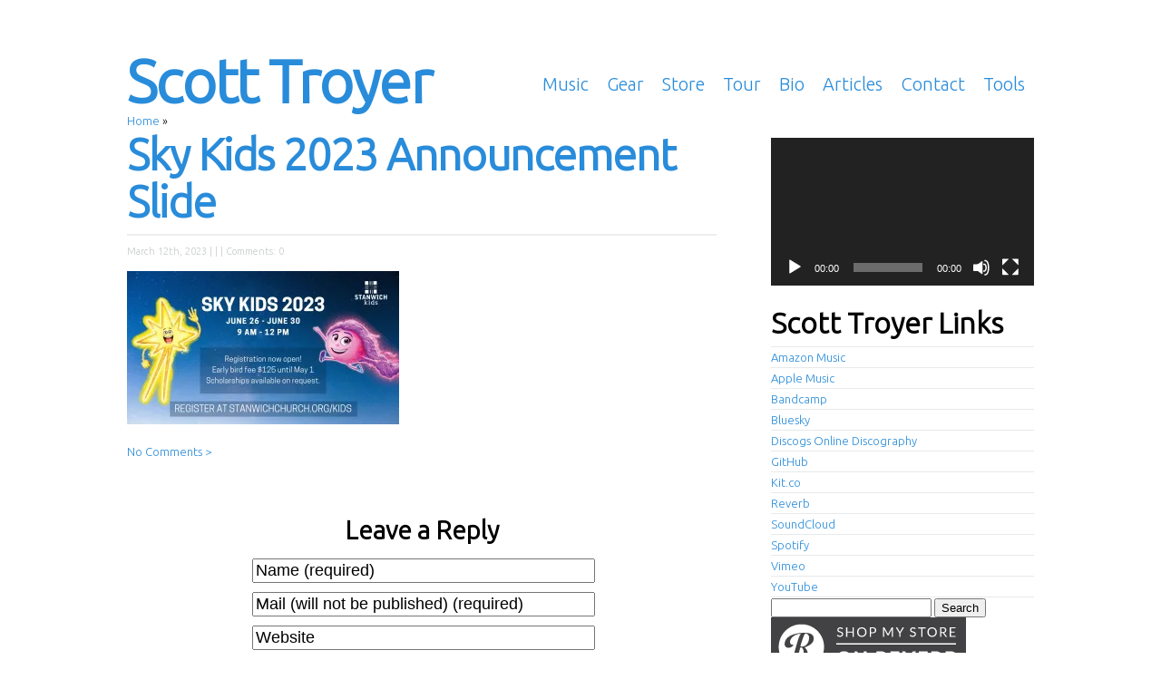

--- FILE ---
content_type: text/html; charset=UTF-8
request_url: https://scotttroyer.com/sky-kids-2023-announcement-slide/
body_size: 12363
content:
<!DOCTYPE html>

<head profile="https://gmpg.org/xfn/11">
	<meta http-equiv="Content-Type" content="text/html; charset=UTF-8" />
	
	<title>Scott Troyer  &raquo; Articles   &raquo; Sky Kids 2023 Announcement Slide</title>
	
	<link rel="stylesheet" href="https://scotttroyer.com/wp-content/themes/clean-home/reset.css" type="text/css" media="screen" />
	<link rel="stylesheet" href="https://scotttroyer.com/wp-content/themes/clean-home/style.css" type="text/css" media="screen" />
	<!--[if IE]><link rel="stylesheet" href="https://scotttroyer.com/wp-content/themes/clean-home/ie.css" type="text/css" media="screen" /><![endif]-->
	<link rel="alternate" type="application/rss+xml" title="Scott Troyer RSS Feed" href="https://scotttroyer.com/feed/" />
	<link rel="pingback" href="https://scotttroyer.com/xmlrpc.php" />
	
	<link href='https://fonts.googleapis.com/css?family=Ubuntu:300|Mate:400italic,400' rel='stylesheet' type='text/css'>
	<script type='text/javascript'>var _merchantSettings=_merchantSettings || [];_merchantSettings.push(['AT', '1000lyj']);(function(){var autolink=document.createElement('script');autolink.type='text/javascript';autolink.async=true; autolink.src= ('https:' == document.location.protocol) ? 'https://autolinkmaker.itunes.apple.com/js/itunes_autolinkmaker.js' : 'http://autolinkmaker.itunes.apple.com/js/itunes_autolinkmaker.js';var s=document.getElementsByTagName('script')[0];s.parentNode.insertBefore(autolink, s);})();</script>
	<link href="https://plus.google.com/110769816655691118072" rel="publisher" /><script type="text/javascript">
	(function() 
	{var po = document.createElement("script");
	po.type = "text/javascript"; po.async = true;po.src = "https://apis.google.com/js/plusone.js";
	var s = document.getElementsByTagName("script")[0];
	s.parentNode.insertBefore(po, s);
	})();</script>
	
	<meta name='robots' content='max-image-preview:large' />
<link rel='dns-prefetch' href='//secure.gravatar.com' />
<link rel='dns-prefetch' href='//stats.wp.com' />
<link rel='dns-prefetch' href='//v0.wordpress.com' />
<link rel='dns-prefetch' href='//jetpack.wordpress.com' />
<link rel='dns-prefetch' href='//s0.wp.com' />
<link rel='dns-prefetch' href='//public-api.wordpress.com' />
<link rel='dns-prefetch' href='//0.gravatar.com' />
<link rel='dns-prefetch' href='//1.gravatar.com' />
<link rel='dns-prefetch' href='//2.gravatar.com' />
<link rel='preconnect' href='//i0.wp.com' />
<link rel='preconnect' href='//c0.wp.com' />
<link rel="alternate" type="application/rss+xml" title="Scott Troyer &raquo; Sky Kids 2023 Announcement Slide Comments Feed" href="https://scotttroyer.com/feed/?attachment_id=9746" />
<link rel="alternate" title="oEmbed (JSON)" type="application/json+oembed" href="https://scotttroyer.com/wp-json/oembed/1.0/embed?url=https%3A%2F%2Fscotttroyer.com%2Fsky-kids-2023-announcement-slide%2F" />
<link rel="alternate" title="oEmbed (XML)" type="text/xml+oembed" href="https://scotttroyer.com/wp-json/oembed/1.0/embed?url=https%3A%2F%2Fscotttroyer.com%2Fsky-kids-2023-announcement-slide%2F&#038;format=xml" />
<style id='wp-img-auto-sizes-contain-inline-css' type='text/css'>
img:is([sizes=auto i],[sizes^="auto," i]){contain-intrinsic-size:3000px 1500px}
/*# sourceURL=wp-img-auto-sizes-contain-inline-css */
</style>
<style id='wp-emoji-styles-inline-css' type='text/css'>

	img.wp-smiley, img.emoji {
		display: inline !important;
		border: none !important;
		box-shadow: none !important;
		height: 1em !important;
		width: 1em !important;
		margin: 0 0.07em !important;
		vertical-align: -0.1em !important;
		background: none !important;
		padding: 0 !important;
	}
/*# sourceURL=wp-emoji-styles-inline-css */
</style>
<style id='wp-block-library-inline-css' type='text/css'>
:root{--wp-block-synced-color:#7a00df;--wp-block-synced-color--rgb:122,0,223;--wp-bound-block-color:var(--wp-block-synced-color);--wp-editor-canvas-background:#ddd;--wp-admin-theme-color:#007cba;--wp-admin-theme-color--rgb:0,124,186;--wp-admin-theme-color-darker-10:#006ba1;--wp-admin-theme-color-darker-10--rgb:0,107,160.5;--wp-admin-theme-color-darker-20:#005a87;--wp-admin-theme-color-darker-20--rgb:0,90,135;--wp-admin-border-width-focus:2px}@media (min-resolution:192dpi){:root{--wp-admin-border-width-focus:1.5px}}.wp-element-button{cursor:pointer}:root .has-very-light-gray-background-color{background-color:#eee}:root .has-very-dark-gray-background-color{background-color:#313131}:root .has-very-light-gray-color{color:#eee}:root .has-very-dark-gray-color{color:#313131}:root .has-vivid-green-cyan-to-vivid-cyan-blue-gradient-background{background:linear-gradient(135deg,#00d084,#0693e3)}:root .has-purple-crush-gradient-background{background:linear-gradient(135deg,#34e2e4,#4721fb 50%,#ab1dfe)}:root .has-hazy-dawn-gradient-background{background:linear-gradient(135deg,#faaca8,#dad0ec)}:root .has-subdued-olive-gradient-background{background:linear-gradient(135deg,#fafae1,#67a671)}:root .has-atomic-cream-gradient-background{background:linear-gradient(135deg,#fdd79a,#004a59)}:root .has-nightshade-gradient-background{background:linear-gradient(135deg,#330968,#31cdcf)}:root .has-midnight-gradient-background{background:linear-gradient(135deg,#020381,#2874fc)}:root{--wp--preset--font-size--normal:16px;--wp--preset--font-size--huge:42px}.has-regular-font-size{font-size:1em}.has-larger-font-size{font-size:2.625em}.has-normal-font-size{font-size:var(--wp--preset--font-size--normal)}.has-huge-font-size{font-size:var(--wp--preset--font-size--huge)}.has-text-align-center{text-align:center}.has-text-align-left{text-align:left}.has-text-align-right{text-align:right}.has-fit-text{white-space:nowrap!important}#end-resizable-editor-section{display:none}.aligncenter{clear:both}.items-justified-left{justify-content:flex-start}.items-justified-center{justify-content:center}.items-justified-right{justify-content:flex-end}.items-justified-space-between{justify-content:space-between}.screen-reader-text{border:0;clip-path:inset(50%);height:1px;margin:-1px;overflow:hidden;padding:0;position:absolute;width:1px;word-wrap:normal!important}.screen-reader-text:focus{background-color:#ddd;clip-path:none;color:#444;display:block;font-size:1em;height:auto;left:5px;line-height:normal;padding:15px 23px 14px;text-decoration:none;top:5px;width:auto;z-index:100000}html :where(.has-border-color){border-style:solid}html :where([style*=border-top-color]){border-top-style:solid}html :where([style*=border-right-color]){border-right-style:solid}html :where([style*=border-bottom-color]){border-bottom-style:solid}html :where([style*=border-left-color]){border-left-style:solid}html :where([style*=border-width]){border-style:solid}html :where([style*=border-top-width]){border-top-style:solid}html :where([style*=border-right-width]){border-right-style:solid}html :where([style*=border-bottom-width]){border-bottom-style:solid}html :where([style*=border-left-width]){border-left-style:solid}html :where(img[class*=wp-image-]){height:auto;max-width:100%}:where(figure){margin:0 0 1em}html :where(.is-position-sticky){--wp-admin--admin-bar--position-offset:var(--wp-admin--admin-bar--height,0px)}@media screen and (max-width:600px){html :where(.is-position-sticky){--wp-admin--admin-bar--position-offset:0px}}

/*# sourceURL=wp-block-library-inline-css */
</style><link rel='stylesheet' id='mediaelement-css' href='https://c0.wp.com/c/6.9/wp-includes/js/mediaelement/mediaelementplayer-legacy.min.css' type='text/css' media='all' />
<link rel='stylesheet' id='wp-mediaelement-css' href='https://c0.wp.com/c/6.9/wp-includes/js/mediaelement/wp-mediaelement.min.css' type='text/css' media='all' />
<style id='global-styles-inline-css' type='text/css'>
:root{--wp--preset--aspect-ratio--square: 1;--wp--preset--aspect-ratio--4-3: 4/3;--wp--preset--aspect-ratio--3-4: 3/4;--wp--preset--aspect-ratio--3-2: 3/2;--wp--preset--aspect-ratio--2-3: 2/3;--wp--preset--aspect-ratio--16-9: 16/9;--wp--preset--aspect-ratio--9-16: 9/16;--wp--preset--color--black: #000000;--wp--preset--color--cyan-bluish-gray: #abb8c3;--wp--preset--color--white: #ffffff;--wp--preset--color--pale-pink: #f78da7;--wp--preset--color--vivid-red: #cf2e2e;--wp--preset--color--luminous-vivid-orange: #ff6900;--wp--preset--color--luminous-vivid-amber: #fcb900;--wp--preset--color--light-green-cyan: #7bdcb5;--wp--preset--color--vivid-green-cyan: #00d084;--wp--preset--color--pale-cyan-blue: #8ed1fc;--wp--preset--color--vivid-cyan-blue: #0693e3;--wp--preset--color--vivid-purple: #9b51e0;--wp--preset--gradient--vivid-cyan-blue-to-vivid-purple: linear-gradient(135deg,rgb(6,147,227) 0%,rgb(155,81,224) 100%);--wp--preset--gradient--light-green-cyan-to-vivid-green-cyan: linear-gradient(135deg,rgb(122,220,180) 0%,rgb(0,208,130) 100%);--wp--preset--gradient--luminous-vivid-amber-to-luminous-vivid-orange: linear-gradient(135deg,rgb(252,185,0) 0%,rgb(255,105,0) 100%);--wp--preset--gradient--luminous-vivid-orange-to-vivid-red: linear-gradient(135deg,rgb(255,105,0) 0%,rgb(207,46,46) 100%);--wp--preset--gradient--very-light-gray-to-cyan-bluish-gray: linear-gradient(135deg,rgb(238,238,238) 0%,rgb(169,184,195) 100%);--wp--preset--gradient--cool-to-warm-spectrum: linear-gradient(135deg,rgb(74,234,220) 0%,rgb(151,120,209) 20%,rgb(207,42,186) 40%,rgb(238,44,130) 60%,rgb(251,105,98) 80%,rgb(254,248,76) 100%);--wp--preset--gradient--blush-light-purple: linear-gradient(135deg,rgb(255,206,236) 0%,rgb(152,150,240) 100%);--wp--preset--gradient--blush-bordeaux: linear-gradient(135deg,rgb(254,205,165) 0%,rgb(254,45,45) 50%,rgb(107,0,62) 100%);--wp--preset--gradient--luminous-dusk: linear-gradient(135deg,rgb(255,203,112) 0%,rgb(199,81,192) 50%,rgb(65,88,208) 100%);--wp--preset--gradient--pale-ocean: linear-gradient(135deg,rgb(255,245,203) 0%,rgb(182,227,212) 50%,rgb(51,167,181) 100%);--wp--preset--gradient--electric-grass: linear-gradient(135deg,rgb(202,248,128) 0%,rgb(113,206,126) 100%);--wp--preset--gradient--midnight: linear-gradient(135deg,rgb(2,3,129) 0%,rgb(40,116,252) 100%);--wp--preset--font-size--small: 13px;--wp--preset--font-size--medium: 20px;--wp--preset--font-size--large: 36px;--wp--preset--font-size--x-large: 42px;--wp--preset--spacing--20: 0.44rem;--wp--preset--spacing--30: 0.67rem;--wp--preset--spacing--40: 1rem;--wp--preset--spacing--50: 1.5rem;--wp--preset--spacing--60: 2.25rem;--wp--preset--spacing--70: 3.38rem;--wp--preset--spacing--80: 5.06rem;--wp--preset--shadow--natural: 6px 6px 9px rgba(0, 0, 0, 0.2);--wp--preset--shadow--deep: 12px 12px 50px rgba(0, 0, 0, 0.4);--wp--preset--shadow--sharp: 6px 6px 0px rgba(0, 0, 0, 0.2);--wp--preset--shadow--outlined: 6px 6px 0px -3px rgb(255, 255, 255), 6px 6px rgb(0, 0, 0);--wp--preset--shadow--crisp: 6px 6px 0px rgb(0, 0, 0);}:where(.is-layout-flex){gap: 0.5em;}:where(.is-layout-grid){gap: 0.5em;}body .is-layout-flex{display: flex;}.is-layout-flex{flex-wrap: wrap;align-items: center;}.is-layout-flex > :is(*, div){margin: 0;}body .is-layout-grid{display: grid;}.is-layout-grid > :is(*, div){margin: 0;}:where(.wp-block-columns.is-layout-flex){gap: 2em;}:where(.wp-block-columns.is-layout-grid){gap: 2em;}:where(.wp-block-post-template.is-layout-flex){gap: 1.25em;}:where(.wp-block-post-template.is-layout-grid){gap: 1.25em;}.has-black-color{color: var(--wp--preset--color--black) !important;}.has-cyan-bluish-gray-color{color: var(--wp--preset--color--cyan-bluish-gray) !important;}.has-white-color{color: var(--wp--preset--color--white) !important;}.has-pale-pink-color{color: var(--wp--preset--color--pale-pink) !important;}.has-vivid-red-color{color: var(--wp--preset--color--vivid-red) !important;}.has-luminous-vivid-orange-color{color: var(--wp--preset--color--luminous-vivid-orange) !important;}.has-luminous-vivid-amber-color{color: var(--wp--preset--color--luminous-vivid-amber) !important;}.has-light-green-cyan-color{color: var(--wp--preset--color--light-green-cyan) !important;}.has-vivid-green-cyan-color{color: var(--wp--preset--color--vivid-green-cyan) !important;}.has-pale-cyan-blue-color{color: var(--wp--preset--color--pale-cyan-blue) !important;}.has-vivid-cyan-blue-color{color: var(--wp--preset--color--vivid-cyan-blue) !important;}.has-vivid-purple-color{color: var(--wp--preset--color--vivid-purple) !important;}.has-black-background-color{background-color: var(--wp--preset--color--black) !important;}.has-cyan-bluish-gray-background-color{background-color: var(--wp--preset--color--cyan-bluish-gray) !important;}.has-white-background-color{background-color: var(--wp--preset--color--white) !important;}.has-pale-pink-background-color{background-color: var(--wp--preset--color--pale-pink) !important;}.has-vivid-red-background-color{background-color: var(--wp--preset--color--vivid-red) !important;}.has-luminous-vivid-orange-background-color{background-color: var(--wp--preset--color--luminous-vivid-orange) !important;}.has-luminous-vivid-amber-background-color{background-color: var(--wp--preset--color--luminous-vivid-amber) !important;}.has-light-green-cyan-background-color{background-color: var(--wp--preset--color--light-green-cyan) !important;}.has-vivid-green-cyan-background-color{background-color: var(--wp--preset--color--vivid-green-cyan) !important;}.has-pale-cyan-blue-background-color{background-color: var(--wp--preset--color--pale-cyan-blue) !important;}.has-vivid-cyan-blue-background-color{background-color: var(--wp--preset--color--vivid-cyan-blue) !important;}.has-vivid-purple-background-color{background-color: var(--wp--preset--color--vivid-purple) !important;}.has-black-border-color{border-color: var(--wp--preset--color--black) !important;}.has-cyan-bluish-gray-border-color{border-color: var(--wp--preset--color--cyan-bluish-gray) !important;}.has-white-border-color{border-color: var(--wp--preset--color--white) !important;}.has-pale-pink-border-color{border-color: var(--wp--preset--color--pale-pink) !important;}.has-vivid-red-border-color{border-color: var(--wp--preset--color--vivid-red) !important;}.has-luminous-vivid-orange-border-color{border-color: var(--wp--preset--color--luminous-vivid-orange) !important;}.has-luminous-vivid-amber-border-color{border-color: var(--wp--preset--color--luminous-vivid-amber) !important;}.has-light-green-cyan-border-color{border-color: var(--wp--preset--color--light-green-cyan) !important;}.has-vivid-green-cyan-border-color{border-color: var(--wp--preset--color--vivid-green-cyan) !important;}.has-pale-cyan-blue-border-color{border-color: var(--wp--preset--color--pale-cyan-blue) !important;}.has-vivid-cyan-blue-border-color{border-color: var(--wp--preset--color--vivid-cyan-blue) !important;}.has-vivid-purple-border-color{border-color: var(--wp--preset--color--vivid-purple) !important;}.has-vivid-cyan-blue-to-vivid-purple-gradient-background{background: var(--wp--preset--gradient--vivid-cyan-blue-to-vivid-purple) !important;}.has-light-green-cyan-to-vivid-green-cyan-gradient-background{background: var(--wp--preset--gradient--light-green-cyan-to-vivid-green-cyan) !important;}.has-luminous-vivid-amber-to-luminous-vivid-orange-gradient-background{background: var(--wp--preset--gradient--luminous-vivid-amber-to-luminous-vivid-orange) !important;}.has-luminous-vivid-orange-to-vivid-red-gradient-background{background: var(--wp--preset--gradient--luminous-vivid-orange-to-vivid-red) !important;}.has-very-light-gray-to-cyan-bluish-gray-gradient-background{background: var(--wp--preset--gradient--very-light-gray-to-cyan-bluish-gray) !important;}.has-cool-to-warm-spectrum-gradient-background{background: var(--wp--preset--gradient--cool-to-warm-spectrum) !important;}.has-blush-light-purple-gradient-background{background: var(--wp--preset--gradient--blush-light-purple) !important;}.has-blush-bordeaux-gradient-background{background: var(--wp--preset--gradient--blush-bordeaux) !important;}.has-luminous-dusk-gradient-background{background: var(--wp--preset--gradient--luminous-dusk) !important;}.has-pale-ocean-gradient-background{background: var(--wp--preset--gradient--pale-ocean) !important;}.has-electric-grass-gradient-background{background: var(--wp--preset--gradient--electric-grass) !important;}.has-midnight-gradient-background{background: var(--wp--preset--gradient--midnight) !important;}.has-small-font-size{font-size: var(--wp--preset--font-size--small) !important;}.has-medium-font-size{font-size: var(--wp--preset--font-size--medium) !important;}.has-large-font-size{font-size: var(--wp--preset--font-size--large) !important;}.has-x-large-font-size{font-size: var(--wp--preset--font-size--x-large) !important;}
/*# sourceURL=global-styles-inline-css */
</style>

<style id='classic-theme-styles-inline-css' type='text/css'>
/*! This file is auto-generated */
.wp-block-button__link{color:#fff;background-color:#32373c;border-radius:9999px;box-shadow:none;text-decoration:none;padding:calc(.667em + 2px) calc(1.333em + 2px);font-size:1.125em}.wp-block-file__button{background:#32373c;color:#fff;text-decoration:none}
/*# sourceURL=/wp-includes/css/classic-themes.min.css */
</style>
<link rel='stylesheet' id='openbook-css' href='https://scotttroyer.com/wp-content/plugins/openbook-book-data/libraries/openbook_style.css?ver=6.9' type='text/css' media='all' />
<link rel="https://api.w.org/" href="https://scotttroyer.com/wp-json/" /><link rel="alternate" title="JSON" type="application/json" href="https://scotttroyer.com/wp-json/wp/v2/media/9746" /><link rel="EditURI" type="application/rsd+xml" title="RSD" href="https://scotttroyer.com/xmlrpc.php?rsd" />
<link rel="canonical" href="https://scotttroyer.com/sky-kids-2023-announcement-slide/" />
<link rel='shortlink' href='https://wp.me/a1Hf3T-2xc' />
	<style>img#wpstats{display:none}</style>
		
<!-- Jetpack Open Graph Tags -->
<meta property="og:type" content="article" />
<meta property="og:title" content="Sky Kids 2023 Announcement Slide" />
<meta property="og:url" content="https://scotttroyer.com/sky-kids-2023-announcement-slide/" />
<meta property="og:description" content="Visit the post for more." />
<meta property="article:published_time" content="2023-03-13T02:59:16+00:00" />
<meta property="article:modified_time" content="2023-03-13T02:59:16+00:00" />
<meta property="og:site_name" content="Scott Troyer" />
<meta property="og:image" content="https://scotttroyer.com/wp-content/uploads/Sky-Kids-2023-Announcement-Slide.jpg" />
<meta property="og:image:alt" content="" />
<meta property="og:locale" content="en_US" />
<meta name="twitter:text:title" content="Sky Kids 2023 Announcement Slide" />
<meta name="twitter:image" content="https://i0.wp.com/scotttroyer.com/wp-content/uploads/Sky-Kids-2023-Announcement-Slide.jpg?fit=1200%2C675&#038;ssl=1&#038;w=640" />
<meta name="twitter:card" content="summary_large_image" />
<meta name="twitter:description" content="Visit the post for more." />

<!-- End Jetpack Open Graph Tags -->
		<style type="text/css" id="wp-custom-css">
			div.sharedaddy div.sd-block {
	border: none;
}

div.sharedaddy .sd-content {
	width: 100%;
	float: none;
}

#sharing_email {
	margin-left: 0;
}

.sd-content ul {
	border-bottom: 0;
}

.sd-content ul li {
	border-top: 0;
}

div.block.rss_links-3.widget_rss_links {
	margin-top: 30px;
}

div.sharedaddy h3.sd-title::before {
	border-bottom: 0;
}

div.sharedaddy h3.sd-title {
	display: none;
}

#sidebar h3 {
	line-height: 1;
}

.post .wp-caption-text {
	margin: 5px 10px 50px;
}

#comments p a {
	text-decoration: underline;
	color: #298cda;
}		</style>
		
</head>

<body>
<div id="wrapper">
	<div id="header">
		<div id="logo">
		<h1><a href="https://scotttroyer.com">Scott Troyer</a></h1>
		<h2>singer, songwriter, producer</h2>
		</div>
		<div id="nav">
					<ul>
				<div class="menu-basic-container"><ul id="menu-basic" class="menu"><li id="menu-item-749" class="menu-item menu-item-type-post_type menu-item-object-page menu-item-home menu-item-749"><a href="https://scotttroyer.com/">Music</a></li>
<li id="menu-item-3023" class="menu-item menu-item-type-post_type menu-item-object-page menu-item-3023"><a href="https://scotttroyer.com/gear/">Gear</a></li>
<li id="menu-item-756" class="menu-item menu-item-type-post_type menu-item-object-page menu-item-756"><a href="https://scotttroyer.com/store/">Store</a></li>
<li id="menu-item-750" class="menu-item menu-item-type-post_type menu-item-object-page menu-item-750"><a href="https://scotttroyer.com/tour/">Tour</a></li>
<li id="menu-item-751" class="menu-item menu-item-type-post_type menu-item-object-page menu-item-751"><a href="https://scotttroyer.com/bio/">Bio</a></li>
<li id="menu-item-752" class="menu-item menu-item-type-post_type menu-item-object-page current_page_parent menu-item-752"><a href="https://scotttroyer.com/blog/">Articles</a></li>
<li id="menu-item-754" class="menu-item menu-item-type-post_type menu-item-object-page menu-item-754"><a href="https://scotttroyer.com/contact/">Contact</a></li>
<li id="menu-item-3092" class="menu-item menu-item-type-post_type menu-item-object-page menu-item-3092"><a href="https://scotttroyer.com/tools/">Tools</a></li>
</ul></div>			</ul>
				</div>
	</div>
	<div id="content">
	
				<div class="post">
			<div id="crumbs"><a href="https://scotttroyer.com">Home</a> &raquo; </div>			<h1><a href="https://scotttroyer.com/sky-kids-2023-announcement-slide/">Sky Kids 2023 Announcement Slide</a></h1>
			<div class="excerpt"></div>
			<div class="meta">
				March 12th, 2023 |  |  | <a href="https://scotttroyer.com/sky-kids-2023-announcement-slide/#respond">Comments: 0</a>			</div>
			<p class="attachment"><a href="https://i0.wp.com/scotttroyer.com/wp-content/uploads/Sky-Kids-2023-Announcement-Slide.jpg?ssl=1"><img fetchpriority="high" decoding="async" width="300" height="169" src="https://i0.wp.com/scotttroyer.com/wp-content/uploads/Sky-Kids-2023-Announcement-Slide.jpg?fit=300%2C169&amp;ssl=1" class="attachment-medium size-medium" alt="" srcset="https://i0.wp.com/scotttroyer.com/wp-content/uploads/Sky-Kids-2023-Announcement-Slide.jpg?w=1920&amp;ssl=1 1920w, https://i0.wp.com/scotttroyer.com/wp-content/uploads/Sky-Kids-2023-Announcement-Slide.jpg?resize=300%2C169&amp;ssl=1 300w, https://i0.wp.com/scotttroyer.com/wp-content/uploads/Sky-Kids-2023-Announcement-Slide.jpg?resize=600%2C338&amp;ssl=1 600w, https://i0.wp.com/scotttroyer.com/wp-content/uploads/Sky-Kids-2023-Announcement-Slide.jpg?resize=768%2C432&amp;ssl=1 768w, https://i0.wp.com/scotttroyer.com/wp-content/uploads/Sky-Kids-2023-Announcement-Slide.jpg?resize=1536%2C864&amp;ssl=1 1536w" sizes="(max-width: 300px) 100vw, 300px" data-attachment-id="9746" data-permalink="https://scotttroyer.com/sky-kids-2023-announcement-slide/" data-orig-file="https://i0.wp.com/scotttroyer.com/wp-content/uploads/Sky-Kids-2023-Announcement-Slide.jpg?fit=1920%2C1080&amp;ssl=1" data-orig-size="1920,1080" data-comments-opened="1" data-image-meta="{&quot;aperture&quot;:&quot;0&quot;,&quot;credit&quot;:&quot;&quot;,&quot;camera&quot;:&quot;&quot;,&quot;caption&quot;:&quot;&quot;,&quot;created_timestamp&quot;:&quot;0&quot;,&quot;copyright&quot;:&quot;&quot;,&quot;focal_length&quot;:&quot;0&quot;,&quot;iso&quot;:&quot;0&quot;,&quot;shutter_speed&quot;:&quot;0&quot;,&quot;title&quot;:&quot;&quot;,&quot;orientation&quot;:&quot;1&quot;}" data-image-title="Sky Kids 2023 Announcement Slide" data-image-description="" data-image-caption="" data-medium-file="https://i0.wp.com/scotttroyer.com/wp-content/uploads/Sky-Kids-2023-Announcement-Slide.jpg?fit=300%2C169&amp;ssl=1" data-large-file="https://i0.wp.com/scotttroyer.com/wp-content/uploads/Sky-Kids-2023-Announcement-Slide.jpg?fit=600%2C338&amp;ssl=1" /></a></p>
			<a href="https://scotttroyer.com/sky-kids-2023-announcement-slide/#respond">No Comments ></a>		</div>
		
		
<!-- You can start editing here. -->
<div id="comments">


			<!-- If comments are open, but there are no comments. -->

	 


<h4 class="center">Leave a Reply</h4>


<form action="https://scotttroyer.com/wp-comments-post.php" method="post" id="commentform">

<ul class="formlist">


<li><input type="text" name="author" id="author" value="Name (required)" size="22" tabindex="1" aria-required='true' onblur="if(this.value.length == 0) this.value='Name (required)';" onclick="if(this.value == 'Name (required)') this.value='';" /></li>

<li><input type="text" name="email" id="email" value="Mail (will not be published) (required)" size="22" tabindex="2" aria-required='true' onblur="if(this.value.length == 0) this.value='Mail (will not be published) (required)';" onclick="if(this.value == 'Mail (will not be published) (required)') this.value='';" /></li>

<li><input type="text" name="url" id="url" value="Website" size="22" tabindex="3" onblur="if(this.value.length == 0) this.value='Website';" onclick="if(this.value == 'Website') this.value='';" /></li>


<li><textarea name="comment" id="comment" cols="90%" rows="5" tabindex="4" value=""></textarea></li>

<li class="submitbutton"><input name="submit" type="submit" id="submit" tabindex="5" value="Submit Comment" /></li>
<input type="hidden" name="comment_post_ID" value="9746" />

<p style="display: none;"><input type="hidden" id="akismet_comment_nonce" name="akismet_comment_nonce" value="d9ebf708d0" /></p><p style="display: none !important;" class="akismet-fields-container" data-prefix="ak_"><label>&#916;<textarea name="ak_hp_textarea" cols="45" rows="8" maxlength="100"></textarea></label><input type="hidden" id="ak_js_1" name="ak_js" value="176"/><script>document.getElementById( "ak_js_1" ).setAttribute( "value", ( new Date() ).getTime() );</script></p>
</ul>

</form>



</div>		
		
		<div class="navigation">
			<div class="alignleft"></div>
			<div class="alignright"></div>
		</div>

	
	</div>
	
	<div id="sidebar">
	<div class="block media_video-2 widget_media_video"><div style="width:100%;" class="wp-video"><video class="wp-video-shortcode" id="video-9746-1" preload="metadata" controls="controls"><source type="video/youtube" src="https://youtu.be/52ez6EQiDS0?_=1" /><a href="https://youtu.be/52ez6EQiDS0">https://youtu.be/52ez6EQiDS0</a></video></div></div><div class="block links-4 widget_links"><h3>Scott Troyer Links</h3>
	<ul class='xoxo blogroll'>
<li><a href="https://www.amazon.com/Scott-Troyer/e/B0052EMAJ8/digital/" rel="me" title="Scott Troyer on Amazon" target="_blank">Amazon Music</a></li>
<li><a href="https://music.apple.com/us/artist/scott-troyer/428626203" rel="me" title="Scott Troyer on Apple Music" target="_blank">Apple Music</a></li>
<li><a href="http://scotttroyer.bandcamp.com/" rel="me" title="Download Scott Troyer&#8217;s music on Bandcamp" target="_blank">Bandcamp</a></li>
<li><a href="https://bsky.app/profile/scotttroyer.com" rel="me" title="Follow me on Bluesky" target="_blank">Bluesky</a></li>
<li><a href="http://www.discogs.com/artist/Scott+Troyer" rel="me" title="Scott Troyer&#8217;s Discography at Discogs" target="_blank">Discogs Online Discography</a></li>
<li><a href="https://github.com/scotttroyer/" rel="me" title="Follow Scott Troyer on GitHub" target="_blank">GitHub</a></li>
<li><a href="https://kit.co/scotttroyer" rel="me" title="Kit.co" target="_blank">Kit.co</a></li>
<li><a href="https://reverb.com/shop/greenwichsound" rel="me" title="Reverb" target="_blank">Reverb</a></li>
<li><a href="http://soundcloud.com/scotttroyer" rel="me" title="Listen and Comment on Scott Troyer&#8217;s Music on SoundCloud" target="_blank">SoundCloud</a></li>
<li><a href="https://open.spotify.com/artist/2nihB6W0DTkO6erGFA6FmN" rel="me" title="Spotify" target="_blank">Spotify</a></li>
<li><a href="http://vimeo.com/scotttroyer" rel="me" title="Watch Videos of Scott Troyer on Vimeo" target="_blank">Vimeo</a></li>
<li><a href="http://www.youtube.com/scotttroyer" rel="me" title="Watch videos of Scott Troyer on YouTube" target="_blank">YouTube</a></li>

	</ul>
</div>
<div class="block search-5 widget_search"><form role="search" method="get" id="searchform" class="searchform" action="https://scotttroyer.com/">
				<div>
					<label class="screen-reader-text" for="s">Search for:</label>
					<input type="text" value="" name="s" id="s" />
					<input type="submit" id="searchsubmit" value="Search" />
				</div>
			</form></div><div class="block text-5 widget_text">			<div class="textwidget"><p><a href="https://reverb.com/shop/greenwichsound"><img decoding="async" data-recalc-dims="1" alt="Shop My Store on Reverb" src="https://i0.wp.com/static.reverb-assets.com/assets/shops/buttons/215x65-black-en-94305bd2b54772f44e046db82a7837d2.png?ssl=1" /></a></p>
</div>
		</div>
		<div class="block recent-posts-3 widget_recent_entries">
		<h3>Recent Articles</h3>
		<ul>
											<li>
					<a href="https://scotttroyer.com/2024/04/the-mistake/">The Mistake</a>
									</li>
											<li>
					<a href="https://scotttroyer.com/2023/10/bluetooth-pedal-control-in-planning-center-music-stand-app/">Bluetooth Pedal Control in Planning Center Music Stand App</a>
									</li>
											<li>
					<a href="https://scotttroyer.com/2023/07/tomato-artichoke-salad/">Tomato Artichoke Salad</a>
									</li>
											<li>
					<a href="https://scotttroyer.com/2022/06/cr2032-vs-cr2032l/">CR2032 vs. CR2032L</a>
									</li>
											<li>
					<a href="https://scotttroyer.com/2021/09/carhartt/">Carhartt</a>
									</li>
											<li>
					<a href="https://scotttroyer.com/2021/05/fix-wordpress-notice-register_sidebar-was-called-incorrectly/">FIX: WordPress Notice: register_sidebar was called incorrectly</a>
									</li>
											<li>
					<a href="https://scotttroyer.com/2021/05/fix-shure-pg88-pg2-wont-turn-on/">FIX: Shure PG88 PG2 won’t turn on</a>
									</li>
											<li>
					<a href="https://scotttroyer.com/2021/02/fix-izotope-rx8-the-selected-audio-device-cannot-be-opened/">FIX: iZotope RX8 The selected audio device cannot be opened.</a>
									</li>
											<li>
					<a href="https://scotttroyer.com/2021/02/scheduling-on-extron-smp-351/">Scheduling Events on Extron SMP 351</a>
									</li>
											<li>
					<a href="https://scotttroyer.com/2021/01/convert-29-97fps-audio-to-30fps/">Convert 29.97fps Audio to 30fps</a>
									</li>
											<li>
					<a href="https://scotttroyer.com/2020/12/fix-wp-admin-white-screen-of-death-wsod/">FIX: wp-admin white screen of death (WSOD)</a>
									</li>
											<li>
					<a href="https://scotttroyer.com/2019/11/faux-penne-pasta/">Faux Penne Pasta</a>
									</li>
											<li>
					<a href="https://scotttroyer.com/2019/11/ehx-9-series-dry-mute-mod/">EHX 9 Series Dry Mute Mod</a>
									</li>
											<li>
					<a href="https://scotttroyer.com/2019/07/changing-input-voltage-on-a-roland-hp107e-rw-electric-piano/">Changing Input Voltage on a Roland HP107e-RW Electric Piano</a>
									</li>
											<li>
					<a href="https://scotttroyer.com/2019/06/alesis-adat-hd24-remote-control-pin-out/">Alesis ADAT HD24 Remote Control Pin Out</a>
									</li>
											<li>
					<a href="https://scotttroyer.com/2019/06/an-app-to-fix-a-guitar/">An App to Fix a Guitar</a>
									</li>
											<li>
					<a href="https://scotttroyer.com/2019/02/focusrite-liquid-saffire-56-power-supply-unit-fix/">Focusrite Liquid Saffire 56 Power Supply Unit Fix</a>
									</li>
											<li>
					<a href="https://scotttroyer.com/2018/12/add-a-fuse-holder-to-jbl-eon-series-gen-1/">Add a Fuse Holder to JBL EON Series (Gen 1)</a>
									</li>
											<li>
					<a href="https://scotttroyer.com/2018/11/fix-pro-tools-could-not-create-a-new-document-because-assertion-in/">FIX: Pro Tools “Could not create a new document because Assertion in…”</a>
									</li>
											<li>
					<a href="https://scotttroyer.com/2018/10/ev-zlx-series-input-board/">EV ZLX Series Input Board</a>
									</li>
											<li>
					<a href="https://scotttroyer.com/2018/10/fix-neumann-kms-105/">FIX: Neumann KMS 105</a>
									</li>
											<li>
					<a href="https://scotttroyer.com/2018/09/presonus-cs18ai-rm32ai-avb-96khz-no-audio-fix/">PreSonus CS18AI + RM32AI + AVB @ 96kHz = No Audio (FIX)</a>
									</li>
											<li>
					<a href="https://scotttroyer.com/2018/09/ipad-lock-button-not-working-fix/">iPad Lock Button Not Working (FIX)</a>
									</li>
											<li>
					<a href="https://scotttroyer.com/2018/08/news-vs-rock-and-roll/">News vs. Rock And Roll</a>
									</li>
											<li>
					<a href="https://scotttroyer.com/2017/10/tympanic-reflex/">Tympanic Reflex</a>
									</li>
											<li>
					<a href="https://scotttroyer.com/2017/03/3d-printed-improvement-part-for-audix-d-vice-drum-microphone-clip/">3D Printed Improvement Part for Audix D-Vice Drum Microphone Clip</a>
									</li>
											<li>
					<a href="https://scotttroyer.com/2016/11/script-for-finding-the-best-wifi-channel/">Script for Finding the Best WiFi Channel</a>
									</li>
											<li>
					<a href="https://scotttroyer.com/2016/10/focus-fox/">Focus Fox</a>
									</li>
											<li>
					<a href="https://scotttroyer.com/2016/02/geqgen-creates-studiolive-graphic-eq-presets-offline/">GEQgen Creates StudioLive Graphic EQ Presets Offline</a>
									</li>
											<li>
					<a href="https://scotttroyer.com/2015/12/how-to-wire-or-choose-the-correct-audio-cable/">How to Wire or Choose the Correct Audio Cable</a>
									</li>
											<li>
					<a href="https://scotttroyer.com/2015/11/tc-electronic-flashback-x4-delay-dip-switch-settings-simple-case-mod/">TC Electronic Flashback X4 Delay DIP Switch Settings &#038; Simple Case Mod</a>
									</li>
											<li>
					<a href="https://scotttroyer.com/2014/06/fix-waves-preferences-dont-ask-me-again/">FIX: Waves Preferences “Don’t ask me again”</a>
									</li>
											<li>
					<a href="https://scotttroyer.com/2014/06/fix-you-are-opening-the-application-pro-tools-for-the-first-time/">FIX: You are opening the application “Pro Tools” for the first time.</a>
									</li>
											<li>
					<a href="https://scotttroyer.com/2014/05/export-midi-from-garageband/">Export MIDI from GarageBand</a>
									</li>
											<li>
					<a href="https://scotttroyer.com/2014/03/battlegrounds-after-the-battle/">BATTLEGROUNDS: After the Battle</a>
									</li>
											<li>
					<a href="https://scotttroyer.com/2014/01/custom-cell-formats-in-numbers-spreadsheets/">Custom Cell Formats in Numbers Spreadsheets</a>
									</li>
											<li>
					<a href="https://scotttroyer.com/2014/01/bluetooth-pairing-unsuccessful/">Bluetooth Pairing Unsuccessful</a>
									</li>
											<li>
					<a href="https://scotttroyer.com/2013/08/fix-pro-tools-you-do-not-have-appropriate-access-privileges-5000/">FIX: Pro Tools “You do not have appropriate access privileges (-5000)”</a>
									</li>
											<li>
					<a href="https://scotttroyer.com/2013/08/fix-sibelius-there-are-fonts-missing/">FIX: Sibelius “There are fonts missing.”</a>
									</li>
											<li>
					<a href="https://scotttroyer.com/2013/08/dummy-head/">Dummy Head</a>
									</li>
											<li>
					<a href="https://scotttroyer.com/2013/07/fix-pro-tools-an-unexpected-authorization-error-14051-occurred/">FIX: Pro Tools An unexpected authorization error 14051 occurred.</a>
									</li>
											<li>
					<a href="https://scotttroyer.com/2013/06/the-snowden-ultimatum/">THE SNOWDEN ULTIMATUM</a>
									</li>
											<li>
					<a href="https://scotttroyer.com/2013/06/ilok-the-session-you-were-using-is-no-longer-vali/">iLok “The session you were using is no longer valid.”</a>
									</li>
											<li>
					<a href="https://scotttroyer.com/2013/05/hass-effect-panning/">Haas Effect Panning</a>
									</li>
											<li>
					<a href="https://scotttroyer.com/2013/01/fix-could-not-complete-your-request/">FIX: Could not complete your request because Pro Tools could not set sample rate to specified value..</a>
									</li>
											<li>
					<a href="https://scotttroyer.com/2012/10/the-inception-of-keyboard-instruments/">The Inception of Keyboard Instruments</a>
									</li>
											<li>
					<a href="https://scotttroyer.com/2012/01/good-music-is-ignorable/">Good Music Is Ignorable</a>
									</li>
											<li>
					<a href="https://scotttroyer.com/2011/09/future-music-debate-beyond-analog-vs-digital/">Future Music Debate: Beyond Analog vs. Digital</a>
									</li>
											<li>
					<a href="https://scotttroyer.com/2011/08/fix-pro-tools-audio-device-buffer-underflowed/">FIX: Pro Tools Audio Device Buffer Underflowed</a>
									</li>
											<li>
					<a href="https://scotttroyer.com/2011/03/fix-pro-tools-hardware-is-either-not-installed-or-used-by-another-program/">FIX: Pro Tools hardware is either not installed or used by another program.</a>
									</li>
											<li>
					<a href="https://scotttroyer.com/2010/12/fix-pro-tools-could-not-set-sample-rate-to-specified-value/">FIX: Pro Tools could not set sample rate to specified value</a>
									</li>
											<li>
					<a href="https://scotttroyer.com/2008/03/how-to-fix-a-jbl-eon10-g2/">How to Fix a JBL EON10 G2</a>
									</li>
					</ul>

		</div><div class="block rss_links-3 widget_rss_links"><p><a target="_self" href="https://scotttroyer.com/feed/" title="Subscribe to posts"><img src="https://scotttroyer.com/wp-content/plugins/jetpack/images/rss/orange-small.png" alt="RSS feed" /></a></p>
</div>	</div>
	<div id="footer">
		<div id="credits">
			<p>Copyright &copy; 2006–2026 <a href="http://scotttroyer.com/">Scott Troyer</a>. All rights reserved. | <a href="http://scotttroyer.com/privacy/" title="Privacy is important! Review our Privacy Policy." alt="Link to ScottTroyer.com Privacy Policy page">Privacy Policy</a></p>
		</div>
		<p><script type="speculationrules">
{"prefetch":[{"source":"document","where":{"and":[{"href_matches":"/*"},{"not":{"href_matches":["/wp-*.php","/wp-admin/*","/wp-content/uploads/*","/wp-content/*","/wp-content/plugins/*","/wp-content/themes/clean-home/*","/*\\?(.+)"]}},{"not":{"selector_matches":"a[rel~=\"nofollow\"]"}},{"not":{"selector_matches":".no-prefetch, .no-prefetch a"}}]},"eagerness":"conservative"}]}
</script>
<script type="text/javascript" id="jetpack-stats-js-before">
/* <![CDATA[ */
_stq = window._stq || [];
_stq.push([ "view", {"v":"ext","blog":"25082341","post":"9746","tz":"-5","srv":"scotttroyer.com","j":"1:15.4"} ]);
_stq.push([ "clickTrackerInit", "25082341", "9746" ]);
//# sourceURL=jetpack-stats-js-before
/* ]]> */
</script>
<script type="text/javascript" src="https://stats.wp.com/e-202604.js" id="jetpack-stats-js" defer="defer" data-wp-strategy="defer"></script>
<script defer type="text/javascript" src="https://scotttroyer.com/wp-content/plugins/akismet/_inc/akismet-frontend.js?ver=1762967686" id="akismet-frontend-js"></script>
<script type="text/javascript" src="https://c0.wp.com/c/6.9/wp-includes/js/jquery/jquery.min.js" id="jquery-core-js"></script>
<script type="text/javascript" src="https://c0.wp.com/c/6.9/wp-includes/js/jquery/jquery-migrate.min.js" id="jquery-migrate-js"></script>
<script type="text/javascript" id="mediaelement-core-js-before">
/* <![CDATA[ */
var mejsL10n = {"language":"en","strings":{"mejs.download-file":"Download File","mejs.install-flash":"You are using a browser that does not have Flash player enabled or installed. Please turn on your Flash player plugin or download the latest version from https://get.adobe.com/flashplayer/","mejs.fullscreen":"Fullscreen","mejs.play":"Play","mejs.pause":"Pause","mejs.time-slider":"Time Slider","mejs.time-help-text":"Use Left/Right Arrow keys to advance one second, Up/Down arrows to advance ten seconds.","mejs.live-broadcast":"Live Broadcast","mejs.volume-help-text":"Use Up/Down Arrow keys to increase or decrease volume.","mejs.unmute":"Unmute","mejs.mute":"Mute","mejs.volume-slider":"Volume Slider","mejs.video-player":"Video Player","mejs.audio-player":"Audio Player","mejs.captions-subtitles":"Captions/Subtitles","mejs.captions-chapters":"Chapters","mejs.none":"None","mejs.afrikaans":"Afrikaans","mejs.albanian":"Albanian","mejs.arabic":"Arabic","mejs.belarusian":"Belarusian","mejs.bulgarian":"Bulgarian","mejs.catalan":"Catalan","mejs.chinese":"Chinese","mejs.chinese-simplified":"Chinese (Simplified)","mejs.chinese-traditional":"Chinese (Traditional)","mejs.croatian":"Croatian","mejs.czech":"Czech","mejs.danish":"Danish","mejs.dutch":"Dutch","mejs.english":"English","mejs.estonian":"Estonian","mejs.filipino":"Filipino","mejs.finnish":"Finnish","mejs.french":"French","mejs.galician":"Galician","mejs.german":"German","mejs.greek":"Greek","mejs.haitian-creole":"Haitian Creole","mejs.hebrew":"Hebrew","mejs.hindi":"Hindi","mejs.hungarian":"Hungarian","mejs.icelandic":"Icelandic","mejs.indonesian":"Indonesian","mejs.irish":"Irish","mejs.italian":"Italian","mejs.japanese":"Japanese","mejs.korean":"Korean","mejs.latvian":"Latvian","mejs.lithuanian":"Lithuanian","mejs.macedonian":"Macedonian","mejs.malay":"Malay","mejs.maltese":"Maltese","mejs.norwegian":"Norwegian","mejs.persian":"Persian","mejs.polish":"Polish","mejs.portuguese":"Portuguese","mejs.romanian":"Romanian","mejs.russian":"Russian","mejs.serbian":"Serbian","mejs.slovak":"Slovak","mejs.slovenian":"Slovenian","mejs.spanish":"Spanish","mejs.swahili":"Swahili","mejs.swedish":"Swedish","mejs.tagalog":"Tagalog","mejs.thai":"Thai","mejs.turkish":"Turkish","mejs.ukrainian":"Ukrainian","mejs.vietnamese":"Vietnamese","mejs.welsh":"Welsh","mejs.yiddish":"Yiddish"}};
//# sourceURL=mediaelement-core-js-before
/* ]]> */
</script>
<script type="text/javascript" src="https://c0.wp.com/c/6.9/wp-includes/js/mediaelement/mediaelement-and-player.min.js" id="mediaelement-core-js"></script>
<script type="text/javascript" src="https://c0.wp.com/c/6.9/wp-includes/js/mediaelement/mediaelement-migrate.min.js" id="mediaelement-migrate-js"></script>
<script type="text/javascript" id="mediaelement-js-extra">
/* <![CDATA[ */
var _wpmejsSettings = {"pluginPath":"/wp-includes/js/mediaelement/","classPrefix":"mejs-","stretching":"responsive","audioShortcodeLibrary":"mediaelement","videoShortcodeLibrary":"mediaelement"};
//# sourceURL=mediaelement-js-extra
/* ]]> */
</script>
<script type="text/javascript" src="https://c0.wp.com/c/6.9/wp-includes/js/mediaelement/wp-mediaelement.min.js" id="wp-mediaelement-js"></script>
<script type="text/javascript" src="https://c0.wp.com/c/6.9/wp-includes/js/mediaelement/renderers/vimeo.min.js" id="mediaelement-vimeo-js"></script>
<script id="wp-emoji-settings" type="application/json">
{"baseUrl":"https://s.w.org/images/core/emoji/17.0.2/72x72/","ext":".png","svgUrl":"https://s.w.org/images/core/emoji/17.0.2/svg/","svgExt":".svg","source":{"concatemoji":"https://scotttroyer.com/wp-includes/js/wp-emoji-release.min.js?ver=6.9"}}
</script>
<script type="module">
/* <![CDATA[ */
/*! This file is auto-generated */
const a=JSON.parse(document.getElementById("wp-emoji-settings").textContent),o=(window._wpemojiSettings=a,"wpEmojiSettingsSupports"),s=["flag","emoji"];function i(e){try{var t={supportTests:e,timestamp:(new Date).valueOf()};sessionStorage.setItem(o,JSON.stringify(t))}catch(e){}}function c(e,t,n){e.clearRect(0,0,e.canvas.width,e.canvas.height),e.fillText(t,0,0);t=new Uint32Array(e.getImageData(0,0,e.canvas.width,e.canvas.height).data);e.clearRect(0,0,e.canvas.width,e.canvas.height),e.fillText(n,0,0);const a=new Uint32Array(e.getImageData(0,0,e.canvas.width,e.canvas.height).data);return t.every((e,t)=>e===a[t])}function p(e,t){e.clearRect(0,0,e.canvas.width,e.canvas.height),e.fillText(t,0,0);var n=e.getImageData(16,16,1,1);for(let e=0;e<n.data.length;e++)if(0!==n.data[e])return!1;return!0}function u(e,t,n,a){switch(t){case"flag":return n(e,"\ud83c\udff3\ufe0f\u200d\u26a7\ufe0f","\ud83c\udff3\ufe0f\u200b\u26a7\ufe0f")?!1:!n(e,"\ud83c\udde8\ud83c\uddf6","\ud83c\udde8\u200b\ud83c\uddf6")&&!n(e,"\ud83c\udff4\udb40\udc67\udb40\udc62\udb40\udc65\udb40\udc6e\udb40\udc67\udb40\udc7f","\ud83c\udff4\u200b\udb40\udc67\u200b\udb40\udc62\u200b\udb40\udc65\u200b\udb40\udc6e\u200b\udb40\udc67\u200b\udb40\udc7f");case"emoji":return!a(e,"\ud83e\u1fac8")}return!1}function f(e,t,n,a){let r;const o=(r="undefined"!=typeof WorkerGlobalScope&&self instanceof WorkerGlobalScope?new OffscreenCanvas(300,150):document.createElement("canvas")).getContext("2d",{willReadFrequently:!0}),s=(o.textBaseline="top",o.font="600 32px Arial",{});return e.forEach(e=>{s[e]=t(o,e,n,a)}),s}function r(e){var t=document.createElement("script");t.src=e,t.defer=!0,document.head.appendChild(t)}a.supports={everything:!0,everythingExceptFlag:!0},new Promise(t=>{let n=function(){try{var e=JSON.parse(sessionStorage.getItem(o));if("object"==typeof e&&"number"==typeof e.timestamp&&(new Date).valueOf()<e.timestamp+604800&&"object"==typeof e.supportTests)return e.supportTests}catch(e){}return null}();if(!n){if("undefined"!=typeof Worker&&"undefined"!=typeof OffscreenCanvas&&"undefined"!=typeof URL&&URL.createObjectURL&&"undefined"!=typeof Blob)try{var e="postMessage("+f.toString()+"("+[JSON.stringify(s),u.toString(),c.toString(),p.toString()].join(",")+"));",a=new Blob([e],{type:"text/javascript"});const r=new Worker(URL.createObjectURL(a),{name:"wpTestEmojiSupports"});return void(r.onmessage=e=>{i(n=e.data),r.terminate(),t(n)})}catch(e){}i(n=f(s,u,c,p))}t(n)}).then(e=>{for(const n in e)a.supports[n]=e[n],a.supports.everything=a.supports.everything&&a.supports[n],"flag"!==n&&(a.supports.everythingExceptFlag=a.supports.everythingExceptFlag&&a.supports[n]);var t;a.supports.everythingExceptFlag=a.supports.everythingExceptFlag&&!a.supports.flag,a.supports.everything||((t=a.source||{}).concatemoji?r(t.concatemoji):t.wpemoji&&t.twemoji&&(r(t.twemoji),r(t.wpemoji)))});
//# sourceURL=https://scotttroyer.com/wp-includes/js/wp-emoji-loader.min.js
/* ]]> */
</script>
</p>
	</div>
</div>
</body>
</html>

--- FILE ---
content_type: text/css
request_url: https://scotttroyer.com/wp-content/themes/clean-home/style.css
body_size: 2992
content:
/*
Theme Name:Whitespace
Theme URI:http://prevailingdesign.com
Description:Blankety, blank, blank.
Version:1.0
Author:Prevailing Design
Author URI: http://prevailingdesign.com
Tags:white, fixed-width, two-columns, right-sidebar

	No description.

*/
body {
	font-family: 'Ubuntu', HelveticaNeue-Light, Helvetica, Arial, sans-serif;
	font-size: 13px;
	font-style: normal;
	font-variant: normal;
	font-weight: lighter;
	line-height: 1.7em;
}

strong {
	font-weight: bold;
}

h1, h2, h3, h4, h5, h6 {
	font-family: inherit;
}

p, li, dl {
	font-size: 16px;
	line-height: 22px;
	color: #777;
}

dt {
	font-weight: bolder;
}
dt:before {
	content:'';
}
dd {
	margin: 20px;
}

a {
	text-decoration: none;
	color: #298cda;
}

a:hover {
	color: #298cda;
	background-color: rgba(0,0,0,.1);
}

a:active {
	position: relative;
	top: 1px;
	left: 1px;
}

hr {
	border: 0;
	border-top: 1px solid #fff;
	width: 100%;
	color: #fff;
	clear: both;
}

#wrapper {
	margin: 60px auto;
	width: 1000px;
}

#header {
	float: left;
	width: 1000px;
/*	border-bottom: 1px solid #ccc;
*/	margin: 0;
}

#logo {
	float: left;
	width: auto;
	padding: 18px 0 0px 0;
}

#logo a {
	font-size: 66px;
	font-weight: 600;
	text-decoration: none;
	border-bottom: none;
	letter-spacing: -2px;
}

#logo h2 {
	display: none;
	font-size: 18px;
	font-weight: 300;
	padding: 0 4px 4px;
	letter-spacing: 4px;
}

#nav {
	float: right;
	width: auto;
	padding: 12px 0 0;
}

#nav ul {
	height: 50px;
	float: right;
}
.sub-menu {
	display: none;
}

#nav li {
	text-align: center;
	float: left;
	display: inline;
	width: auto;
}

#nav li a {
	font-size: 20px;
	font-weight: 400;
	display: block;
	padding: 10px 10px 12px 10px;
	border-bottom: none;
}

#nav li a:hover {
	background-color: rgba(0,0,0,0.1);
}

#blurb {
	height: auto;
	border-bottom: 0px solid #ccc;
	width: 100%;
	float: left;
	padding: 0 0;
	font-weight: 400;
	line-height: 120%;
}

#blurb:hover {
	
}

#content {
	width: 680px;
	float: left;
	padding: 0 0 30px 0;
	min-height: 1000px;
}

.fblike_button {
	margin: 20px 0 0 0;
}
.post {
	padding: 0 30px 30px 0;
}

.post .meta, .post .meta a {
	line-height: 15px;
	font-size: 11px;
	color: #c7cAcA;
}

.post p {
	margin: 14px 0 14px 0;
}
.post td p {
	margin: 0px 10px;
}

.post p a {
	color: #298cda;
}

.post em {
	font-style: italic;
	margin-right: 0.2em;
}

.post h2, h2.related_post_title {
	font-size: 28px;
	margin: 25px 0 10px 0;
	font-weight: bold;
	line-height: 1em;
}

.post h1 {
	font-size: 48px;
	margin: 0 0 10px 0;
	font-weight: bold;
	line-height: 52px;
	letter-spacing: -1px;
	border: 0px;
}
.post h1 a {
	display:block;
	text-decoration: none;
}

.post .excerpt {
	padding: 1px 15px;
	background: #eee;
	margin-bottom:10px;
}
.post .excerpt p {
	color: #999;
	font-size: 12px;
}
.post h3, h3.related_post_title {
	font-size: 22px;
	margin: 25px 0 10px 0;
	font-weight: bold;
	line-height: 1em;
}

.post h4 {
	font-size: 18px;
	margin: 25px 0 10px 0;
	font-weight: bold;
	line-height: 1em;
}

.post h1 a:hover {
	color: #298cda;
}

.post .indent {
	padding-left: 10px;
}

.post .indent p {
	padding-left: 10px;
}

.post small {
	font-size: 11px;
	line-height: 15px;
}

.post small a {
	font-weight: normal;
}

.post .alignright {
	float: right;
	margin-left: 10px;
	margin-bottom: 10px;
}

.post .alignleft {
	float: left;
	margin-right: 10px;
	margin-bottom: 10px;
}

.post .aligncenter {
	margin: 0 auto;
	display: block;
}

.post abbr {
	font-weight: normal;
	border-bottom: 1px dotted #DADADA;
	color: #AAAAAA
	cursor: help;
}

.post sup {
	height: 0;
	font-style: italic;
	font-size: 70%;
	line-height: 1;
	position: relative;
	top: -0.5em;
	margin: 0 0 0 1px;
	vertical-align: baseline !important;
	vertical-align: bottom;
}
.post sup a {
	color: blue;
}

.post ul {
	list-style: none;
	margin: 0;
}

.post ol {
	list-style: decimal;
	margin: 0 0 20px 40px;
}

.post li {
	margin: 0;
}
.post ul li {
	padding-left: 5px 5px 5px 15px;
}

.post form {
	border: 1px dotted #ccc;
	margin: 10px auto;
	padding: 20px;
	background: #fff;
}
.post form.paypal {
	border: 0px;
	margin: 0;
	padding: 0;
	background: none;
}
.post form.paypal input{
	border: 0px;
	margin: 0;
	padding: 0;
	background: none;
	height: auto;
}

.post form p {
	font-family: HelveticaNeue-Light, Helvetica, Arial, sans-serif;
	margin: 5px;
}

.post input {
	padding: 4px 10px;
	height: 30px;
	font-size: 16px;
	font-family: 'Ubuntu Mono', Courier, sans-serif;
	color: #777;
	border: 1px solid #ccc;
}
.post textarea {
	padding: 4px 10px;
	height: 120px;
	font-size: 16px;
	font-family: 'Ubuntu Mono', Courier, sans-serif;
	color: #777;
	border: 1px solid #ccc;
}

.ob {
	display: block;
	min-height: 200px;
}
.ob-cover {
	float: left;
	margin-right: 20px;
}
.ob-title {
	font-size: 30px;
	margin: 25px 0 10px 0;
	font-weight: bold;
	line-height: 1em;
}
.ob-author {
	font-size: 22px;
	margin: 25px 0 10px 0;
	font-weight: bold;
	line-height: 1em;
}
.ob-refs {

}
.ob-coins {
	display: none;
}

img.wpcf7-captcha-captcha {
	padding: 10ps 0 0 0;
}

input.wpcf7-submit {
	font-size: 20px;
	padding: 10px;
	color: #000;
	border: 2px;
}

.post .wp-caption {
	background: transparent;
	border: 0px solid #ccc;
	text-align: center;
	padding: 5px 0 0;
}

.post .wp-caption-text {
	margin: 10px 20px;
	color: #000;
	font-size: 11px;
	line-height: 14px;
	text-align: justify;
}

.post .wp-caption a, .post .wp-caption a:hover {
	border-bottom: 0;
}

.post blockquote {
    color: #333;
    background-color:#F7F9F9;
    border: 1px dashed #DADADA;
    margin: 15px 0;
    padding: 15px 30px 25px 30px;
    -webkit-border-radius: 10px;
       -moz-border-radius: 10px;
            border-radius: 10px;
/*    background-image: url(images/quote.png);
    background-position: 18px 45px;
    background-repeat: no-repeat;
*/
}


.post blockquote p {
	font-family: 'Mate', serif;
	font-style:normal;
	font-size: 18px;
	font-weight:lighter;
}
blockquote p:last-child {
	margin-bottom: 0;
}

.post pre {
	font-size: 14px;
	font-family: 'Ubuntu Mono', Courier New, Courier, monospace;
	padding: 0;
	margin: 0;
	background: #f7fafa;
	border: 1px solid #c7caca;
	line-height: 20px; /*--Height of each line of code--*/
	overflow: auto; /*--If the Code exceeds the width, a scrolling is available--*/
	overflow-Y: hidden;  /*--Hides vertical scroll created by IE--*/
}
pre code, code {
	padding: 10px 20px;
	display: block;
	background:black;
	color: white;
	overflow: scroll;
}

.post .message ul {
	margin: 12px 0 0;
}

.post .message {
	display: none;
	background: #0F67A1;
	margin-top: 10px;
	padding: 20px;
	color: #fff;
}

.post table {
	margin: 14px 0;
	width:100%;
}
caption {
	margin-bottom:20px;
}
caption, th, td {
	line-height: 1.2em;
}
.post thead tr th {
	border-bottom: 1px solid #000000;
}
.post th, .post td {
	padding: 5px;
	vertical-align: top;
}
.post th {
	font-weight: bold;
}

.post tr:hover {
	background: rgba(0,0,0,.1);
}

.post td a {
	
}

/*th.len, th.bpm, th.met, th.key {
	width: 12.5%;
}

th.name, th.date, th.role, th.eng, th.loc {
	width: 25%;
}
*/
#comments {
	margin: 0 30px 0 0;
}
#comments p, #comments a{
	color: #555;
}
#comments h3, #comments h4 {
	font-size: 24px;
	color: #000;
	margin: 35px 0 5px;
	font-weight: bold;
}

#comments h4 {
	font-size: 28px;
}

#comments cite {
	font-size: 18px;
	font-weight: normal;
	border-bottom: 1px solid #ccc;
	margin: 0 0 0 5px;
}

#comments em {
	font-style: italic;
	text-align: right;
}

#comments ol.commentlist li {
	margin-top: 20px;
	border-top: 1px solid #ccc;
	padding: 0;
}
#comments small{
	margin: 0px 10px;
	color: #ccc;
	font-size: 10px;
	text-transform: uppercase;
	float: right;
}
#comments cite{
	border-bottom: 0px;
	font-weight: bold;
}

#comments p {
	margin: 10px 70px 0 60px;
	width: auto;
	font-size: 12px;
}

#comments span {
	display: block;
	color: #eee;
	font-size: 60px;
	font-weight: normal;
	float: right;
	padding: 13px 8px 0 2px;
}

#comments ul.formlist {
	margin: 20px auto;
	width: 375px;
}

#comments ul.formlist li {
	display: block;
	margin: 10px 0 0;
}

#comments ul.formlist p {
	margin: 10px 0 0;
	text-align: center;
}

#comments input {
	width: 370px;
	font-size: 18px;
	font-weight: normal;
}

#comments textarea {
	width: 370px;
	font-size: 18px;
	font-weight: normal;
}

#comments li.submitbutton input {
	text-align: center;
	background: #fff;
	border: 1px solid #aaa;
	color: #000;
	font-weight: normal;
	font-size: 20px;
	width: 374px;
}

#comments .center {
	text-align: center;
}

.post ul {
	border-bottom: 1px solid #e7eaea;
}

.post ul .children {
	border: 0;
	padding: 0 0 0 8px;
}

.post ul li {
	border-top: 1px solid #e7eaea;
	font-size: 16px;
	line-height: 22.5px;
	font-weight: normal;
	padding: 0;
}

.post ol li {
	font-size: 16px;
	line-height: inherit;
	margin: 10px 15px;
}


.post ul li a {
	padding: 5px 5px 5px 15px;
	display: block;
	border-bottom: none;
}
.post ol li a {
	display: inline;
}

.post li a:hover {
/*	background: #f7f7f7 url(images/bullet_black.gif) no-repeat scroll 6px 12px;
*/	background: #f7f7f7;

}

.post .sharing ul {
	border: none;	
}
.post .sharing ul li {
	border-top: none;
	font-size: 13px;
	line-height: 22px;
	font-weight: 300;
	font-size: 1em;
}
.post .sharing ul li a {
	padding-left: 20px;
}
#sidebar {
	width: 290px;
	float: right;
	margin: 30px 0 30px 0;
}

#sidebar h3 {
	padding: 25px 0 10px 0;
	font-size: 32px;
	font-weight: bold;
}

#sidebar .block ul {
	border-bottom: 1px solid #e7eaea;
}

#sidebar .block ul .children {
	border: 0;
	padding: 0 0 0 8px;
}

#sidebar .block li {
	border-top: 1px solid #e7eaea;
}

#sidebar .block li a {
	font-size: 13px;
	line-height: 16px;
	font-weight: normal;
	padding: 3px 0;
	display: block;
	border-bottom: none;
}

#sidebar .block li a:hover {
	background: #f7f7f7;
}

#sidebar .widget_search label {
	margin: 0 0 5px;
}

#sidebar .widget_recent_comments li {
/*	background: transparent url(images/bullet_black.gif) no-repeat scroll 6px 52%;
*/	padding: 2px 0 2px 15px;
}

#sidebar .widget_recent_comments li a,#sidebar .widget_recent_comments li a:hover {
	background: none;
	border-bottom: 1px solid #ddd;
	text-decoration: none;
	color: #000;
	font-weight: 600;
}

#sidebar .widget_recent_comments li a:hover {
	color: #298cda;
	border-bottom: 1px solid #ddd;
	background-color: #f7f7f7;
}

#sidebar .widget_tag_cloud h3 {
	margin: 0 0 8px;
	border-bottom: 1px solid #ccc;
}

#sidebar .widget_text h3 , #sidebar .calendar h3 {
	border-bottom: 1px solid #ccc;
}

#sidebar .calendar h3 {
	display: none;
}

#sidebar #wp-calendar {
	width: 95%;
	text-align: center;
}

#sidebar #wp-calendar caption, #sidebar #wp-calendar td, #sidebar #wp-calendar th {
	text-align: center;
}

#sidebar #wp-calendar caption {
	font-size: 18px;
	padding: 25px 0 3px 0;
}

#sidebar #wp-calendar th {
	font-weight: bold;
	border-top: 1px solid #ccc;
	border-bottom: 1px solid #ccc;
}

#sidebar #wp-calendar tfoot td {
	border-top: 1px solid #ccc;
	border-bottom: 1px solid #ccc;
}

#footer {
	width: 1000px;
	float: left;
/*	border-top: 1px solid #ccc;
	padding: 30px 0 60px 0;
*/}
#footer h2 {
	font-size: 1.2em;
}
#footer #links {
	margin: 0 0 20px 0;
}
.category {
	width: 250px;
	float:left;
}
#footer h4 {
	clear:both;
	float:left;
}
#footer p, #footer a{
	font-size: 10px;
	color: #aaa;
}
#footer ul {
	clear:both;
	float:left;
}
#footer li {
	margin: 6px 0 0 0;
}
#footer li a {
	padding: 5px 8px 6px 8px;
	border-radius: 6px;
	background: #fff;
	border: 1px solid #eee;
}
#footer li a:hover {
	color: #777;
	border: 1px solid #777;
}

#credits {
	clear:both;
/*	text-align: center;
*/}


cite {
	font-style: italic;
	margin-right: 0.2em;
}

.hellobar {
	background: #298cda;
	color: #fff;
	padding: 10px 0px;
	text-align: center;
	font-weight: 600;
	letter-spacing: .1em;
	border-bottom: 2px solid #eee;
}

.hellobar a {
	color: #fff;
}

.hellobar a:hover {
	color: #000;
	border-bottom: 0px solid #ddd;
	background-color: #f7f7f7;
}

.download {
	margin: 15px auto;
	font-size: 120%;
	font-weight: bold;
}
.download img {
	background: #fff;
	margin: 0px 15px 0px 0px;
	padding: 4px;
	border: 1px solid #777;
}